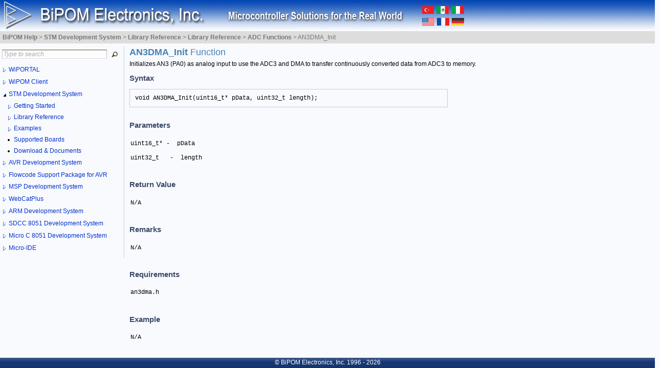

--- FILE ---
content_type: text/html; charset=UTF-8
request_url: https://help.bipom.com/index/4377910/lib.28/lib.2.39.html
body_size: 4373
content:
<html>
<head>
  <title>BiPOM Online Help</title>
  <meta http-equiv="Content-Type" content="text/html; charset=utf-8" />
  <meta name="author" content="BiPOM Electronics" />
  <meta name="copyright" content="14 October, 2011" />
  <link href="/styles/help.css" rel="stylesheet" type="text/css" />
	<!--[if IE]><link href="/styles/help_ie.css" rel="stylesheet" type="text/css" /><![endif]-->
</head>

<!-- BODY -->
<body>
<div id="page">
    
    <!-- HEADER -->
    <div id="header">
			<img src="/images/headder-01.gif">
    </div>

    <div id="breadcrumbs" class="breadcrumbs">
			<span itemscope itemtype="http://data-vocabulary.org/Breadcrumb"><a href="/index.html" itemprop="url"><span itemprop="title">BiPOM Help</span></a> &gt; </span><span itemscope itemtype="http://data-vocabulary.org/Breadcrumb"><a href="/index/4377910.html" itemprop="url"><span itemprop="title">STM Development System</span></a> &gt; </span><span itemscope itemtype="http://data-vocabulary.org/Breadcrumb"><a href="/index/4377910/lib.html" itemprop="url"><span itemprop="title">Library Reference</span></a> &gt; </span><span itemscope itemtype="http://data-vocabulary.org/Breadcrumb"><a href="/index/4377910/lib.28/lib.html" itemprop="url"><span itemprop="title">Library Reference</span></a> &gt; </span><span itemscope itemtype="http://data-vocabulary.org/Breadcrumb"><a href="/index/4377910/lib.28/lib.2.html" itemprop="url"><span itemprop="title">ADC Functions</span></a> &gt; </span><span itemscope itemtype="http://data-vocabulary.org/Breadcrumb"><span itemprop="title">AN3DMA_Init</span></span>    </div>

	<div class="clear"></div>
	<div id="masterpage-content-border">
	
		<!-- LEFT BAR -->
		<div id="sidebar-left">
			<div>
				<form action="/index.php" method="GET" style="margin:0;">
								<input type="text" name="pattern" id="pattern" placeholder="Type to search" value="" class="placeholder input-search" />
								<input type="submit" value="" class="btn-search" />
				</form>
			</div>
			<div class="tree">
				
			<a href='/index/4381210.html'><h2 class='list-header'>WiPORTAL</h2></a>
<a href='/index/4380047.html'><h2 class='list-header'></h2></a>
<a href='/index/4379895.html'><h2 class='list-header'>WiPOM Client</h2></a>
<h2 class='map-header2'>STM Development System</h2>
<ul class='map-subitems2'>
<li><h2 class='map-header '><a href='/index/4377910/65.html'>Getting Started</a></h2>
<ul class='map-subitems'><li><h2 class='atom-header '><a href='/index/4377910/65.66.html'>Creating a new project</a></h2>
</li>
<li><h2 class='atom-header '><a href='/index/4377910/65.67.html'>Adding files to project</a></h2>
</li>
<li><h2 class='atom-header '><a href='/index/4377910/65.68.html'>Configuring the project</a></h2>
</li>
<li><h2 class='atom-header '><a href='/index/4377910/65.69.html'>Building the project</a></h2>
</li>
<li><h2 class='atom-header '><a href='/index/4377910/65.70.html'>Downloading the project</a></h2>
</li>
<li><h2 class='atom-header '><a href='/index/4377910/65.71.html'>Running the project</a></h2>
</li>
</ul>
</li>
<li><h2 class='map-header '><a href='/index/4377910/72.html'>Library Reference</a></h2>
<ul class='map-subitems'><li><h2 class='map-header2 '>ADC Functions</h2>
<ul class='map-subitems2'><li><h2 class='atom-header '><a href='/index/4377910/lib.28/lib.2.36.html'>AN2DMA_Init</a></h2></li>
<li><h2 class='atom-header '><a href='/index/4377910/lib.28/lib.2.37.html'>AN2DMA_Status</a></h2></li>
<li><h2 class='atom-header '><a href='/index/4377910/lib.28/lib.2.38.html'>AN2DMA_Start</a></h2></li>
<li><h2 class='atom-header focused'>AN3DMA_Init</h2></li>
<li><h2 class='atom-header '><a href='/index/4377910/lib.28/lib.2.40.html'>AN3DMA_Status</a></h2></li>
<li><h2 class='atom-header '><a href='/index/4377910/lib.28/lib.2.41.html'>AN3DMA_Start</a></h2></li>
</ul>
</li>
<li><h2 class='map-header '><a href='/index/4377910/lib.28/lib.26.html'>ADC - nanoWiPOM Functions</a></h2>
<ul class='map-subitems'><li><h2 class='atom-header '><a href='/index/4377910/lib.28/lib.26.218.html'>NWAI_Init</a></h2></li>
<li><h2 class='atom-header '><a href='/index/4377910/lib.28/lib.26.219.html'>NWAI_GetInput</a></h2></li>
<li><h2 class='atom-header '><a href='/index/4377910/lib.28/lib.26.220.html'>NWAI_EnableLoopPower</a></h2></li>
<li><h2 class='atom-header '><a href='/index/4377910/lib.28/lib.26.221.html'>NWAI_DisableLoopPower</a></h2></li>
<li><h2 class='atom-header '><a href='/index/4377910/lib.28/lib.26.222.html'>NWAI_GetVin</a></h2></li>
<li><h2 class='atom-header '><a href='/index/4377910/lib.28/lib.26.223.html'>NWAI_Get5V</a></h2></li>
<li><h2 class='atom-header '><a href='/index/4377910/lib.28/lib.26.224.html'>NWAI_GetCurrent</a></h2></li>
<li><h2 class='atom-header '><a href='/index/4377910/lib.28/lib.26.225.html'>NWAI_ADC2_Init</a></h2></li>
<li><h2 class='atom-header '><a href='/index/4377910/lib.28/lib.26.226.html'>NWAI_ADC2_GetInput</a></h2></li>
<li><h2 class='atom-header '><a href='/index/4377910/lib.28/lib.26.227.html'>NWAI_ADC2_GetVin</a></h2></li>
<li><h2 class='atom-header '><a href='/index/4377910/lib.28/lib.26.228.html'>NWAI_ADC2_Get5V</a></h2></li>
<li><h2 class='atom-header '><a href='/index/4377910/lib.28/lib.26.229.html'>NWAI_ADC2_GetCurrent</a></h2></li>
</ul>
</li>
<li><h2 class='map-header '><a href='/index/4377910/lib.28/lib.19.html'>DataStorage Functions</a></h2>
<ul class='map-subitems'><li><h2 class='atom-header '><a href='/index/4377910/lib.28/lib.19.168.html'>dataflashInit</a></h2></li>
<li><h2 class='atom-header '><a href='/index/4377910/lib.28/lib.19.169.html'>dataflashWriteData</a></h2></li>
<li><h2 class='atom-header '><a href='/index/4377910/lib.28/lib.19.170.html'>dataflashReadData</a></h2></li>
<li><h2 class='atom-header '><a href='/index/4377910/lib.28/lib.19.171.html'>dataflashGetErrors</a></h2></li>
<li><h2 class='atom-header '><a href='/index/4377910/lib.28/lib.19.172.html'>dataflashGetTxCnt</a></h2></li>
<li><h2 class='atom-header '><a href='/index/4377910/lib.28/lib.19.173.html'>dataflashGetRxCnt</a></h2></li>
<li><h2 class='atom-header '><a href='/index/4377910/lib.28/lib.19.174.html'>dataflashGetStatus</a></h2></li>
<li><h2 class='atom-header '><a href='/index/4377910/lib.28/lib.19.175.html'>dataflashReadSector</a></h2></li>
<li><h2 class='atom-header '><a href='/index/4377910/lib.28/lib.19.176.html'>dataflashWriteSector</a></h2></li>
<li><h2 class='atom-header '><a href='/index/4377910/lib.28/lib.19.177.html'>dataflashGetMaxSector</a></h2></li>
<li><h2 class='atom-header '><a href='/index/4377910/lib.28/lib.19.178.html'>dataflash_spi_driver</a></h2></li>
<li><h2 class='atom-header '><a href='/index/4377910/lib.28/lib.19.179.html'>dataflash_spi1cs10_init</a></h2></li>
<li><h2 class='atom-header '><a href='/index/4377910/lib.28/lib.19.180.html'>uSDInitialize</a></h2></li>
<li><h2 class='atom-header '><a href='/index/4377910/lib.28/lib.19.181.html'>uSDReadSector</a></h2></li>
<li><h2 class='atom-header '><a href='/index/4377910/lib.28/lib.19.182.html'>uSDWriteSector</a></h2></li>
<li><h2 class='atom-header '><a href='/index/4377910/lib.28/lib.19.183.html'>uSDGetErrors</a></h2></li>
<li><h2 class='atom-header '><a href='/index/4377910/lib.28/lib.19.184.html'>uSDGetTxCnt</a></h2></li>
<li><h2 class='atom-header '><a href='/index/4377910/lib.28/lib.19.185.html'>uSDGetRxCnt</a></h2></li>
<li><h2 class='atom-header '><a href='/index/4377910/lib.28/lib.19.186.html'>uSDGetStatus</a></h2></li>
<li><h2 class='atom-header '><a href='/index/4377910/lib.28/lib.19.187.html'>uSDEnablePower</a></h2></li>
<li><h2 class='atom-header '><a href='/index/4377910/lib.28/lib.19.188.html'>uSDDisablePower</a></h2></li>
<li><h2 class='atom-header '><a href='/index/4377910/lib.28/lib.19.189.html'>uSDGetOcrRegister</a></h2></li>
<li><h2 class='atom-header '><a href='/index/4377910/lib.28/lib.19.190.html'>uSDGetMaxSector</a></h2></li>
<li><h2 class='atom-header '><a href='/index/4377910/lib.28/lib.19.191.html'>uSDnvic</a></h2></li>
<li><h2 class='atom-header '><a href='/index/4377910/lib.28/lib.19.192.html'>uSD_init</a></h2></li>
</ul>
</li>
<li><h2 class='map-header '><a href='/index/4377910/lib.28/lib.13.html'>DIO Functions</a></h2>
<ul class='map-subitems'><li><h2 class='atom-header '><a href='/index/4377910/lib.28/lib.13.57.html'>DIO_Config</a></h2></li>
<li><h2 class='atom-header '><a href='/index/4377910/lib.28/lib.13.58.html'>DIO_Init</a></h2></li>
</ul>
</li>
<li><h2 class='map-header '><a href='/index/4377910/lib.28/lib.29.html'>DIO - nanoWiPOM Functions</a></h2>
<ul class='map-subitems'><li><h2 class='atom-header '><a href='/index/4377910/lib.28/lib.29.230.html'>NWDIO_Config</a></h2></li>
<li><h2 class='atom-header '><a href='/index/4377910/lib.28/lib.29.231.html'>NWDIO_Init</a></h2></li>
<li><h2 class='atom-header '><a href='/index/4377910/lib.28/lib.29.232.html'>NWDIO_GetInput</a></h2></li>
<li><h2 class='atom-header '><a href='/index/4377910/lib.28/lib.29.233.html'>NWDIO_SetOutput</a></h2></li>
<li><h2 class='atom-header '><a href='/index/4377910/lib.28/lib.29.234.html'>NWDIO_ResetOutput</a></h2></li>
<li><h2 class='atom-header '><a href='/index/4377910/lib.28/lib.29.235.html'>NWDIO_GetOutputStatus</a></h2></li>
<li><h2 class='atom-header '><a href='/index/4377910/lib.28/lib.29.236.html'>NWDIO_ModemReset</a></h2></li>
<li><h2 class='atom-header '><a href='/index/4377910/lib.28/lib.29.243.html'>FREQCNT_Init</a></h2></li>
<li><h2 class='atom-header '><a href='/index/4377910/lib.28/lib.29.244.html'>FREQCNT_Channel1_Init</a></h2></li>
<li><h2 class='atom-header '><a href='/index/4377910/lib.28/lib.29.245.html'>FREQCNT_Channel2_Init</a></h2></li>
<li><h2 class='atom-header '><a href='/index/4377910/lib.28/lib.29.246.html'>FREQCNT_GetFrequency</a></h2></li>
<li><h2 class='atom-header '><a href='/index/4377910/lib.28/lib.29.247.html'>FREQCNT_GetCounter</a></h2></li>
<li><h2 class='atom-header '><a href='/index/4377910/lib.28/lib.29.248.html'>FREQCNT_SetCounter</a></h2></li>
<li><h2 class='atom-header '><a href='/index/4377910/lib.28/lib.29.249.html'>FREQCNT_StopCounter</a></h2></li>
<li><h2 class='atom-header '><a href='/index/4377910/lib.28/lib.29.250.html'>FREQCNT_StartCounter</a></h2></li>
</ul>
</li>
<li><h2 class='map-header '><a href='/index/4377910/lib.28/lib.21.html'>DIO - WiPOM Functions</a></h2>
<ul class='map-subitems'><li><h2 class='atom-header '><a href='/index/4377910/lib.28/lib.21.195.html'>ConfigWipomIO</a></h2></li>
<li><h2 class='atom-header '><a href='/index/4377910/lib.28/lib.21.196.html'>WriteWipomO</a></h2></li>
<li><h2 class='atom-header '><a href='/index/4377910/lib.28/lib.21.197.html'>ReadWipomI</a></h2></li>
</ul>
</li>
<li><h2 class='map-header '><a href='/index/4377910/lib.28/lib.12.html'>DM Functions</a></h2>
<ul class='map-subitems'><li><h2 class='atom-header '><a href='/index/4377910/lib.28/lib.12.78.html'>DM_Init</a></h2></li>
<li><h2 class='atom-header '><a href='/index/4377910/lib.28/lib.12.79.html'>DM_RegisterDevice</a></h2></li>
<li><h2 class='atom-header '><a href='/index/4377910/lib.28/lib.12.80.html'>DM_RegisterInterface</a></h2></li>
<li><h2 class='atom-header '><a href='/index/4377910/lib.28/lib.12.81.html'>DM_Process</a></h2></li>
<li><h2 class='atom-header '><a href='/index/4377910/lib.28/lib.12.82.html'>DM_SendRequest</a></h2></li>
</ul>
</li>
<li><h2 class='map-header '><a href='/index/4377910/lib.28/lib.14.html'>EINT Functions</a></h2>
<ul class='map-subitems'><li><h2 class='atom-header '><a href='/index/4377910/lib.28/lib.14.83.html'>INT_ARM_Init</a></h2></li>
<li><h2 class='atom-header '><a href='/index/4377910/lib.28/lib.14.84.html'>INT_ARM_RegisterInterface</a></h2></li>
</ul>
</li>
<li><h2 class='map-header '><a href='/index/4377910/lib.28/lib.30.html'>GPS - NMEAP Functions</a></h2>
<ul class='map-subitems'><li><h2 class='atom-header '><a href='/index/4377910/lib.28/lib.30.99.html'>NMEA_InitContext</a></h2></li>
<li><h2 class='atom-header '><a href='/index/4377910/lib.28/lib.30.100.html'>NMEA_Process</a></h2></li>
<li><h2 class='atom-header '><a href='/index/4377910/lib.28/lib.30.101.html'>NMEA_IsDataOk</a></h2></li>
<li><h2 class='atom-header '><a href='/index/4377910/lib.28/lib.30.102.html'>NMEA_ParsingMessages</a></h2></li>
<li><h2 class='atom-header '><a href='/index/4377910/lib.28/lib.30.103.html'>NMEA_GGA_Parsing</a></h2></li>
<li><h2 class='atom-header '><a href='/index/4377910/lib.28/lib.30.104.html'>NMEA_RMC_Parsing</a></h2></li>
<li><h2 class='atom-header '><a href='/index/4377910/lib.28/lib.30.105.html'>NMEA_GLL_Parsing</a></h2></li>
<li><h2 class='atom-header '><a href='/index/4377910/lib.28/lib.30.106.html'>NMEA_GSA_Parsing</a></h2></li>
<li><h2 class='atom-header '><a href='/index/4377910/lib.28/lib.30.107.html'>NMEA_GSV_Parsing</a></h2></li>
<li><h2 class='atom-header '><a href='/index/4377910/lib.28/lib.30.108.html'>NMEA_VTG_Parsing</a></h2></li>
<li><h2 class='atom-header '><a href='/index/4377910/lib.28/lib.30.109.html'>NMEA_ZDA_Parsing</a></h2></li>
<li><h2 class='atom-header '><a href='/index/4377910/lib.28/lib.30.110.html'>NMEA_ClearData</a></h2></li>
<li><h2 class='atom-header '><a href='/index/4377910/lib.28/lib.30.111.html'>NMEA_HexStrToInt</a></h2></li>
<li><h2 class='atom-header '><a href='/index/4377910/lib.28/lib.30.112.html'>NMEA_ConvertLat</a></h2></li>
<li><h2 class='atom-header '><a href='/index/4377910/lib.28/lib.30.113.html'>NMEA_ConvertLong</a></h2></li>
<li><h2 class='atom-header '><a href='/index/4377910/lib.28/lib.30.114.html'>NMEA_ConvertAlt</a></h2></li>
<li><h2 class='atom-header '><a href='/index/4377910/lib.28/lib.30.115.html'>NMEA_GetGpsData</a></h2></li>
<li><h2 class='atom-header '><a href='/index/4377910/lib.28/lib.30.116.html'>NMEA_FormatSetPeriodCmd</a></h2></li>
</ul>
</li>
<li><h2 class='map-header '><a href='/index/4377910/lib.28/lib.22.html'>Keypad - WiPOM Functions</a></h2>
<ul class='map-subitems'><li><h2 class='atom-header '><a href='/index/4377910/lib.28/lib.22.193.html'>ConfigWipomKeypad</a></h2></li>
<li><h2 class='atom-header '><a href='/index/4377910/lib.28/lib.22.194.html'>ScanWipomKeypad</a></h2></li>
</ul>
</li>
<li><h2 class='map-header '><a href='/index/4377910/lib.28/lib.9.html'>LCD Functions</a></h2>
<ul class='map-subitems'><li><h2 class='atom-header '><a href='/index/4377910/lib.28/lib.9.85.html'>InitializeLCD_IFACE</a></h2></li>
<li><h2 class='atom-header '><a href='/index/4377910/lib.28/lib.9.86.html'>WriteCommonLCD</a></h2></li>
<li><h2 class='atom-header '><a href='/index/4377910/lib.28/lib.9.87.html'>WriteDataLCD</a></h2></li>
<li><h2 class='atom-header '><a href='/index/4377910/lib.28/lib.9.88.html'>InitializeLCD</a></h2></li>
<li><h2 class='atom-header '><a href='/index/4377910/lib.28/lib.9.89.html'>WriteLCD</a></h2></li>
<li><h2 class='atom-header '><a href='/index/4377910/lib.28/lib.9.90.html'>ClearLCD</a></h2></li>
<li><h2 class='atom-header '><a href='/index/4377910/lib.28/lib.9.91.html'>CursorOffLCD</a></h2></li>
<li><h2 class='atom-header '><a href='/index/4377910/lib.28/lib.9.92.html'>CursorOnLCD</a></h2></li>
<li><h2 class='atom-header '><a href='/index/4377910/lib.28/lib.9.93.html'>SetTopLineLCD</a></h2></li>
<li><h2 class='atom-header '><a href='/index/4377910/lib.28/lib.9.94.html'>SetBottomLineLCD</a></h2></li>
<li><h2 class='atom-header '><a href='/index/4377910/lib.28/lib.9.95.html'>printf_LCD</a></h2></li>
<li><h2 class='atom-header '><a href='/index/4377910/lib.28/lib.9.96.html'>AdjustContrastLCD</a></h2></li>
<li><h2 class='atom-header '><a href='/index/4377910/lib.28/lib.9.210.html'>ConfigI2CLCD</a></h2></li>
<li><h2 class='atom-header '><a href='/index/4377910/lib.28/lib.9.211.html'>InitializeI2CLCD</a></h2></li>
<li><h2 class='atom-header '><a href='/index/4377910/lib.28/lib.9.212.html'>ClearI2CLCD</a></h2></li>
<li><h2 class='atom-header '><a href='/index/4377910/lib.28/lib.9.213.html'>SetTopLineI2CLCD</a></h2></li>
<li><h2 class='atom-header '><a href='/index/4377910/lib.28/lib.9.214.html'>Set2ndLineI2CLCD</a></h2></li>
<li><h2 class='atom-header '><a href='/index/4377910/lib.28/lib.9.215.html'>Set3rdLineI2CLCD</a></h2></li>
<li><h2 class='atom-header '><a href='/index/4377910/lib.28/lib.9.216.html'>SetBottomLineI2CLCD</a></h2></li>
<li><h2 class='atom-header '><a href='/index/4377910/lib.28/lib.9.217.html'>printf_I2CLCD</a></h2></li>
</ul>
</li>
<li><h2 class='map-header '><a href='/index/4377910/lib.28/lib.20.html'>LCD - WiPOM Functions</a></h2>
<ul class='map-subitems'><li><h2 class='atom-header '><a href='/index/4377910/lib.28/lib.20.198.html'>ConfigWipomLCD</a></h2></li>
<li><h2 class='atom-header '><a href='/index/4377910/lib.28/lib.20.199.html'>WriteCommonWipomLCD</a></h2></li>
<li><h2 class='atom-header '><a href='/index/4377910/lib.28/lib.20.200.html'>WriteDataWipomLCD</a></h2></li>
<li><h2 class='atom-header '><a href='/index/4377910/lib.28/lib.20.201.html'>WriteCommandWipomLCD</a></h2></li>
<li><h2 class='atom-header '><a href='/index/4377910/lib.28/lib.20.202.html'>InitializeWipomLCD</a></h2></li>
<li><h2 class='atom-header '><a href='/index/4377910/lib.28/lib.20.203.html'>WriteWipomLCD</a></h2></li>
<li><h2 class='atom-header '><a href='/index/4377910/lib.28/lib.20.204.html'>ClearWipomLCD</a></h2></li>
<li><h2 class='atom-header '><a href='/index/4377910/lib.28/lib.20.205.html'>CursorOffWipomLCD</a></h2></li>
<li><h2 class='atom-header '><a href='/index/4377910/lib.28/lib.20.206.html'>CursorOnWipomLCD</a></h2></li>
<li><h2 class='atom-header '><a href='/index/4377910/lib.28/lib.20.207.html'>SetTopLineWipomLCD</a></h2></li>
<li><h2 class='atom-header '><a href='/index/4377910/lib.28/lib.20.208.html'>SetBottomLineWipomLCD</a></h2></li>
<li><h2 class='atom-header '><a href='/index/4377910/lib.28/lib.20.209.html'>printf_WipomLCD</a></h2></li>
</ul>
</li>
<li><h2 class='map-header '><a href='/index/4377910/lib.28/lib.28.html'>LED - nanoWiPOM Functions</a></h2>
<ul class='map-subitems'><li><h2 class='atom-header '><a href='/index/4377910/lib.28/lib.28.237.html'>Fault_LED_On</a></h2></li>
<li><h2 class='atom-header '><a href='/index/4377910/lib.28/lib.28.238.html'>Fault_LED_Off</a></h2></li>
<li><h2 class='atom-header '><a href='/index/4377910/lib.28/lib.28.239.html'>Pwr_LED_On</a></h2></li>
<li><h2 class='atom-header '><a href='/index/4377910/lib.28/lib.28.240.html'>Pwr_LED_Off</a></h2></li>
<li><h2 class='atom-header '><a href='/index/4377910/lib.28/lib.28.241.html'>Comm_LED_On</a></h2></li>
<li><h2 class='atom-header '><a href='/index/4377910/lib.28/lib.28.242.html'>Comm_LED_Off</a></h2></li>
</ul>
</li>
<li><h2 class='map-header '><a href='/index/4377910/lib.28/lib.23.html'>Modem - 9602n Functions</a></h2>
<ul class='map-subitems'><li><h2 class='atom-header '><a href='/index/4377910/lib.28/lib.23.131.html'>M9602N_InitializeModem</a></h2></li>
<li><h2 class='atom-header '><a href='/index/4377910/lib.28/lib.23.132.html'>M9602N_DetectModem</a></h2></li>
<li><h2 class='atom-header '><a href='/index/4377910/lib.28/lib.23.133.html'>M9602N_ConfigureModem</a></h2></li>
<li><h2 class='atom-header '><a href='/index/4377910/lib.28/lib.23.134.html'>M9602N_SendData</a></h2></li>
<li><h2 class='atom-header '><a href='/index/4377910/lib.28/lib.23.135.html'>M9602N_RecvData</a></h2></li>
<li><h2 class='atom-header '><a href='/index/4377910/lib.28/lib.23.136.html'>M9602N_CheckModemStatus</a></h2></li>
<li><h2 class='atom-header '><a href='/index/4377910/lib.28/lib.23.137.html'>M9602N_IsDataAvailable</a></h2></li>
<li><h2 class='atom-header '><a href='/index/4377910/lib.28/lib.23.138.html'>M9602N_ClearTxBuffer</a></h2></li>
<li><h2 class='atom-header '><a href='/index/4377910/lib.28/lib.23.139.html'>M9602N_ClearRxBuffer</a></h2></li>
<li><h2 class='atom-header '><a href='/index/4377910/lib.28/lib.23.141.html'>M9602N_CRC</a></h2></li>
</ul>
</li>
<li><h2 class='map-header '><a href='/index/4377910/lib.28/lib.24.html'>Modem - Common Functions</a></h2>
<ul class='map-subitems'><li><h2 class='atom-header '><a href='/index/4377910/lib.28/lib.24.142.html'>MODEM_AtCommand</a></h2></li>
<li><h2 class='atom-header '><a href='/index/4377910/lib.28/lib.24.143.html'>MODEM_SendCommand</a></h2></li>
<li><h2 class='atom-header '><a href='/index/4377910/lib.28/lib.24.144.html'>MODEM_CheckReply</a></h2></li>
<li><h2 class='atom-header '><a href='/index/4377910/lib.28/lib.24.145.html'>MODEM_GetReply</a></h2></li>
<li><h2 class='atom-header '><a href='/index/4377910/lib.28/lib.24.146.html'>MODEM_GetErrorCode</a></h2></li>
<li><h2 class='atom-header '><a href='/index/4377910/lib.28/lib.24.147.html'>MODEM_ReadByte</a></h2></li>
<li><h2 class='atom-header '><a href='/index/4377910/lib.28/lib.24.148.html'>MODEM_WriteByte</a></h2></li>
</ul>
</li>
<li><h2 class='map-header '><a href='/index/4377910/lib.28/lib.25.html'>Modem - MultiTech SM Functions</a></h2>
<ul class='map-subitems'><li><h2 class='atom-header '><a href='/index/4377910/lib.28/lib.25.140.html'>MTSM_ReadCsqLevel</a></h2></li>
<li><h2 class='atom-header '><a href='/index/4377910/lib.28/lib.25.149.html'>MTSM_CsqLevelTodBm</a></h2></li>
<li><h2 class='atom-header '><a href='/index/4377910/lib.28/lib.25.150.html'>TryExtractError</a></h2></li>
<li><h2 class='atom-header '><a href='/index/4377910/lib.28/lib.25.151.html'>MTSM_InitializeModem</a></h2></li>
<li><h2 class='atom-header '><a href='/index/4377910/lib.28/lib.25.152.html'>MTSM_DetectModem</a></h2></li>
<li><h2 class='atom-header '><a href='/index/4377910/lib.28/lib.25.153.html'>MTSM_ConfigureModem</a></h2></li>
<li><h2 class='atom-header '><a href='/index/4377910/lib.28/lib.25.154.html'>MTSM_SendData</a></h2></li>
<li><h2 class='atom-header '><a href='/index/4377910/lib.28/lib.25.155.html'>MTSM_IsDataAvailable</a></h2></li>
<li><h2 class='atom-header '><a href='/index/4377910/lib.28/lib.25.156.html'>MTSM_ReadSimStatus</a></h2></li>
<li><h2 class='atom-header '><a href='/index/4377910/lib.28/lib.25.157.html'>MTSM_ReadRegStatus</a></h2></li>
<li><h2 class='atom-header '><a href='/index/4377910/lib.28/lib.25.158.html'>MTSM_ReadNetStatus</a></h2></li>
<li><h2 class='atom-header '><a href='/index/4377910/lib.28/lib.25.159.html'>MTSM_ClearRxBuffer</a></h2></li>
<li><h2 class='atom-header '><a href='/index/4377910/lib.28/lib.25.160.html'>MTSM_ClearTxBuffer</a></h2></li>
<li><h2 class='atom-header '><a href='/index/4377910/lib.28/lib.25.161.html'>MTSM_StartGprsBear</a></h2></li>
<li><h2 class='atom-header '><a href='/index/4377910/lib.28/lib.25.162.html'>MTSM_CloseGprsBear</a></h2></li>
<li><h2 class='atom-header '><a href='/index/4377910/lib.28/lib.25.163.html'>MTSM_OpenTcpServer</a></h2></li>
<li><h2 class='atom-header '><a href='/index/4377910/lib.28/lib.25.164.html'>MTSM_CloseTcpServer</a></h2></li>
<li><h2 class='atom-header '><a href='/index/4377910/lib.28/lib.25.165.html'>MTSM_OpenTcpClient</a></h2></li>
<li><h2 class='atom-header '><a href='/index/4377910/lib.28/lib.25.166.html'>MTSM_CloseTcpClient</a></h2></li>
<li><h2 class='atom-header '><a href='/index/4377910/lib.28/lib.25.167.html'>MTSM_CheckIncomingConnection</a></h2></li>
</ul>
</li>
<li><h2 class='map-header '><a href='/index/4377910/lib.28/lib.16.html'>RTC Functions</a></h2>
<ul class='map-subitems'><li><h2 class='atom-header '><a href='/index/4377910/lib.28/lib.16.59.html'>RTC_Set</a></h2></li>
<li><h2 class='atom-header '><a href='/index/4377910/lib.28/lib.16.60.html'>RTC_Get</a></h2></li>
<li><h2 class='atom-header '><a href='/index/4377910/lib.28/lib.16.61.html'>RTC_Init</a></h2></li>
<li><h2 class='atom-header '><a href='/index/4377910/lib.28/lib.16.62.html'>RTC_Configuration</a></h2></li>
</ul>
</li>
<li><h2 class='map-header '><a href='/index/4377910/lib.28/lib.7.html'>Serial Functions</a></h2>
<ul class='map-subitems'><li><h2 class='atom-header '><a href='/index/4377910/lib.28/lib.7.63.html'>serialAPI_init</a></h2></li>
<li><h2 class='atom-header '><a href='/index/4377910/lib.28/lib.7.64.html'>serialAPI_tiprintf</a></h2></li>
<li><h2 class='atom-header '><a href='/index/4377910/lib.28/lib.7.65.html'>serialspi_init</a></h2></li>
<li><h2 class='atom-header '><a href='/index/4377910/lib.28/lib.7.66.html'>serialspi1cs10chA_init</a></h2></li>
<li><h2 class='atom-header '><a href='/index/4377910/lib.28/lib.7.67.html'>serialspi2cs2chA_init</a></h2></li>
<li><h2 class='atom-header '><a href='/index/4377910/lib.28/lib.7.68.html'>serialspi2cs2chB_init</a></h2></li>
<li><h2 class='atom-header '><a href='/index/4377910/lib.28/lib.7.69.html'>wipom_rs485_init</a></h2></li>
<li><h2 class='atom-header '><a href='/index/4377910/lib.28/lib.7.70.html'>ResetRE0</a></h2></li>
<li><h2 class='atom-header '><a href='/index/4377910/lib.28/lib.7.71.html'>ResetDE0</a></h2></li>
<li><h2 class='atom-header '><a href='/index/4377910/lib.28/lib.7.72.html'>ResetRE1</a></h2></li>
<li><h2 class='atom-header '><a href='/index/4377910/lib.28/lib.7.73.html'>ResetDE1</a></h2></li>
<li><h2 class='atom-header '><a href='/index/4377910/lib.28/lib.7.74.html'>SetRE0</a></h2></li>
<li><h2 class='atom-header '><a href='/index/4377910/lib.28/lib.7.75.html'>SetDE0</a></h2></li>
<li><h2 class='atom-header '><a href='/index/4377910/lib.28/lib.7.76.html'>SetRE1</a></h2></li>
<li><h2 class='atom-header '><a href='/index/4377910/lib.28/lib.7.77.html'>SetDE1</a></h2></li>
</ul>
</li>
<li><h2 class='map-header '><a href='/index/4377910/lib.28/lib.11.html'>String Functions</a></h2>
<ul class='map-subitems'><li><h2 class='atom-header '><a href='/index/4377910/lib.28/lib.11.45.html'>int2str</a></h2></li>
<li><h2 class='atom-header '><a href='/index/4377910/lib.28/lib.11.46.html'>dbl2str</a></h2></li>
<li><h2 class='atom-header '><a href='/index/4377910/lib.28/lib.11.47.html'>ipstr2ints</a></h2></li>
<li><h2 class='atom-header '><a href='/index/4377910/lib.28/lib.11.48.html'>bipom_sprintf</a></h2></li>
<li><h2 class='atom-header '><a href='/index/4377910/lib.28/lib.11.49.html'>bipom_vsprintf</a></h2></li>
<li><h2 class='atom-header '><a href='/index/4377910/lib.28/lib.11.50.html'>split</a></h2></li>
<li><h2 class='atom-header '><a href='/index/4377910/lib.28/lib.11.51.html'>StrReplace</a></h2></li>
<li><h2 class='atom-header '><a href='/index/4377910/lib.28/lib.11.52.html'>Power</a></h2></li>
<li><h2 class='atom-header '><a href='/index/4377910/lib.28/lib.11.53.html'>TrimLeft</a></h2></li>
<li><h2 class='atom-header '><a href='/index/4377910/lib.28/lib.11.54.html'>TrimRight</a></h2></li>
<li><h2 class='atom-header '><a href='/index/4377910/lib.28/lib.11.55.html'>MakeUpperCase</a></h2></li>
<li><h2 class='atom-header '><a href='/index/4377910/lib.28/lib.11.56.html'>StrToHost</a></h2></li>
</ul>
</li>
<li><h2 class='map-header '><a href='/index/4377910/lib.28/lib.8.html'>Timing Functions</a></h2>
<ul class='map-subitems'><li><h2 class='atom-header '><a href='/index/4377910/lib.28/lib.8.42.html'>SoftDelay</a></h2></li>
<li><h2 class='atom-header '><a href='/index/4377910/lib.28/lib.8.43.html'>delayUs</a></h2></li>
<li><h2 class='atom-header '><a href='/index/4377910/lib.28/lib.8.44.html'>delayMs</a></h2></li>
<li><h2 class='atom-header '><a href='/index/4377910/lib.28/lib.8.117.html'>BIPOM_TIME_Init</a></h2></li>
<li><h2 class='atom-header '><a href='/index/4377910/lib.28/lib.8.118.html'>BIPOM_TIME_SetTime</a></h2></li>
<li><h2 class='atom-header '><a href='/index/4377910/lib.28/lib.8.119.html'>BIPOM_TIME_GetTime</a></h2></li>
<li><h2 class='atom-header '><a href='/index/4377910/lib.28/lib.8.120.html'>BIPOM_TIME_GetDiffSeconds</a></h2></li>
<li><h2 class='atom-header '><a href='/index/4377910/lib.28/lib.8.121.html'>BIPOM_TIME_GetTotalSeconds</a></h2></li>
<li><h2 class='atom-header '><a href='/index/4377910/lib.28/lib.8.122.html'>BIPOM_TIME_Compare</a></h2></li>
<li><h2 class='atom-header '><a href='/index/4377910/lib.28/lib.8.123.html'>BIPOM_TIME_Format</a></h2></li>
<li><h2 class='atom-header '><a href='/index/4377910/lib.28/lib.8.124.html'>BIPOM_TIME_GetYear</a></h2></li>
<li><h2 class='atom-header '><a href='/index/4377910/lib.28/lib.8.125.html'>BIPOM_TIME_GetMonth</a></h2></li>
<li><h2 class='atom-header '><a href='/index/4377910/lib.28/lib.8.126.html'>BIPOM_TIME_GetDay</a></h2></li>
<li><h2 class='atom-header '><a href='/index/4377910/lib.28/lib.8.127.html'>BIPOM_TIME_GetHours</a></h2></li>
<li><h2 class='atom-header '><a href='/index/4377910/lib.28/lib.8.128.html'>BIPOM_TIME_GetMinutes</a></h2></li>
<li><h2 class='atom-header '><a href='/index/4377910/lib.28/lib.8.129.html'>BIPOM_TIME_GetSeconds</a></h2></li>
<li><h2 class='atom-header '><a href='/index/4377910/lib.28/lib.8.130.html'>BIPOM_TIME_GetMonthName</a></h2></li>
</ul>
</li>
<li><h2 class='map-header '><a href='/index/4377910/lib.28/lib.15.html'>WDT Functions</a></h2>
<ul class='map-subitems'><li><h2 class='atom-header '><a href='/index/4377910/lib.28/lib.15.97.html'>WDT_Reset</a></h2></li>
<li><h2 class='atom-header '><a href='/index/4377910/lib.28/lib.15.98.html'>WDT_Init</a></h2></li>
</ul>
</li>
</ul>
</li>
<li><h2 class='map-header '><a href='/index/4377910/73.html'>Examples</a></h2>
<ul class='map-subitems'><li><h2 class='atom-header '><a href='/index/4377910/lib.28/exa.77.html'>4-line I2C LCD Test on nanoWipom board</a></h2></li>
<li><h2 class='atom-header '><a href='/index/4377910/lib.28/exa.56.html'>ADC2 and DMA test</a></h2></li>
<li><h2 class='atom-header '><a href='/index/4377910/lib.28/exa.72.html'>ADC2 Input test of nanoWipom board</a></h2></li>
<li><h2 class='atom-header '><a href='/index/4377910/lib.28/exa.55.html'>ADC3 and DMA test</a></h2></li>
<li><h2 class='atom-header '><a href='/index/4377910/lib.28/exa.73.html'>Analog Input test of nanoWipom board</a></h2></li>
<li><h2 class='atom-header '><a href='/index/4377910/lib.28/exa.57.html'>Control single pin and delay test</a></h2></li>
<li><h2 class='atom-header '><a href='/index/4377910/lib.28/exa.75.html'>DATAFLASH API Sectors test of nanoWipom board</a></h2></li>
<li><h2 class='atom-header '><a href='/index/4377910/lib.28/exa.74.html'>DATAFLASH PAGES API test of nanoWipom board</a></h2></li>
<li><h2 class='atom-header '><a href='/index/4377910/lib.28/exa.58.html'>External interrupts</a></h2></li>
<li><h2 class='atom-header '><a href='/index/4377910/lib.28/exa.83.html'>GPS test on Wipom board</a></h2></li>
<li><h2 class='atom-header '><a href='/index/4377910/lib.28/exa.60.html'>I2C RTC test</a></h2></li>
<li><h2 class='atom-header '><a href='/index/4377910/lib.28/exa.78.html'>Input test of nanoWipom board</a></h2></li>
<li><h2 class='atom-header '><a href='/index/4377910/lib.28/exa.59.html'>IO over I2C</a></h2></li>
<li><h2 class='atom-header '><a href='/index/4377910/lib.28/exa.61.html'>IO test</a></h2></li>
<li><h2 class='atom-header '><a href='/index/4377910/lib.28/exa.84.html'>LCD connected to WiPOM board</a></h2></li>
<li><h2 class='atom-header '><a href='/index/4377910/lib.28/exa.62.html'>LCD test</a></h2></li>
<li><h2 class='atom-header '><a href='/index/4377910/lib.28/exa.79.html'>LED test of nanoWipom board</a></h2></li>
<li><h2 class='atom-header '><a href='/index/4377910/lib.28/exa.80.html'>Output test of nanoWipom board</a></h2></li>
<li><h2 class='atom-header '><a href='/index/4377910/lib.28/exa.85.html'>RS485 switches test on Wipom board</a></h2></li>
<li><h2 class='atom-header '><a href='/index/4377910/lib.28/exa.63.html'>RTC test</a></h2></li>
<li><h2 class='atom-header '><a href='/index/4377910/lib.28/exa.64.html'>Set RTC</a></h2></li>
<li><h2 class='atom-header '><a href='/index/4377910/lib.28/exa.65.html'>SPI2 test</a></h2></li>
<li><h2 class='atom-header '><a href='/index/4377910/lib.28/exa.66.html'>SVC test</a></h2></li>
<li><h2 class='atom-header '><a href='/index/4377910/lib.28/exa.76.html'>Test to measure frequency on digital inputs of nanoWipom board</a></h2></li>
<li><h2 class='atom-header '><a href='/index/4377910/lib.28/exa.86.html'>TLC2543 test of Wipom board</a></h2></li>
<li><h2 class='atom-header '><a href='/index/4377910/lib.28/exa.81.html'>UART1 to UART2 bridge on nanoWipom board</a></h2></li>
<li><h2 class='atom-header '><a href='/index/4377910/lib.28/exa.88.html'>UART1 to UART4 bridge on Wipom board</a></h2></li>
<li><h2 class='atom-header '><a href='/index/4377910/lib.28/exa.87.html'>UART3 DIO test on Wipom board</a></h2></li>
<li><h2 class='atom-header '><a href='/index/4377910/lib.28/exa.67.html'>USART1 to USART3 Bridge</a></h2></li>
<li><h2 class='atom-header '><a href='/index/4377910/lib.28/exa.68.html'>USART3 TEST</a></h2></li>
<li><h2 class='atom-header '><a href='/index/4377910/lib.28/exa.82.html'>USB test of nanoWipom board</a></h2></li>
<li><h2 class='atom-header '><a href='/index/4377910/lib.28/exa.70.html'>uSD API</a></h2></li>
<li><h2 class='atom-header '><a href='/index/4377910/lib.28/exa.69.html'>uSD card</a></h2></li>
<li><h2 class='atom-header '><a href='/index/4377910/lib.28/exa.89.html'>uSD loader of Wipom board</a></h2></li>
<li><h2 class='atom-header '><a href='/index/4377910/lib.28/exa.71.html'>WDT Test</a></h2></li>
</ul>
</li>
<li><h2 class='atom-header'><a href='/index/4377910/spb.html'>Supported Boards</a></h2></li>
<li><h2 class='atom-header'><a href='/index/4377910/dad.html'>Download & Documents</a></h2></li>
</ul>
<a href='/index/4289037.html'><h2 class='list-header'>AVR Development System</h2></a>
<a href='/index/3245104.html'><h2 class='list-header'>Flowcode Support Package for AVR</h2></a>
<a href='/index/3180265.html'><h2 class='list-header'>MSP Development System</h2></a>
<a href='/index/2541549.html'><h2 class='list-header'>WebCatPlus</h2></a>
<a href='/index/319589.html'><h2 class='list-header'>ARM Development System</h2></a>
<a href='/index/319513.html'><h2 class='list-header'>SDCC 8051 Development System</h2></a>
<a href='/index/318931.html'><h2 class='list-header'></h2></a>
<a href='/index/309.html'><h2 class='list-header'></h2></a>
<a href='/index/301.html'><h2 class='list-header'></h2></a>
<a href='/index/297.html'><h2 class='list-header'></h2></a>
<a href='/index/291.html'><h2 class='list-header'></h2></a>
<a href='/index/289.html'><h2 class='list-header'></h2></a>
<a href='/index/229.html'><h2 class='list-header'></h2></a>
<a href='/index/202.html'><h2 class='list-header'>Micro C 8051 Development System</h2></a>
<a href='/index/162.html'><h2 class='list-header'>Micro-IDE</h2></a>
			</div>
		</div>
				
		<!-- CONTENT -->
		<div id="masterpage-content">
		<h1>AN3DMA_Init <span style='font-weight: normal;'>Function</span></h1><p class="category-description" style="margin-top: 0;">Initializes AN3 (PA0) as analog input to use the ADC3 and DMA to transfer continuously converted data from ADC3 to memory.</p><h2>Syntax</h2><div class="prototype">void AN3DMA_Init(uint16_t* pData, uint32_t length);</div><br /><h2>Parameters</h2><pre>uint16_t* -  pData <br>
uint32_t   -  length</pre><br /><h2>Return Value</h2><pre>N/A</pre><br /><h2>Remarks</h2><pre>N/A</pre><br /><h2>Requirements</h2><pre>an3dma.h</pre><br /><h2>Example</h2><pre>N/A</pre><br />		</div>
	</div>
	
    <!-- FOOTER PLACEHOLDER -->
    <div class="clear"></div>
	<div id="footer-placeholder"></div>

</div>

<!-- FOOTER -->
<div id="footer">&copy; BiPOM Electronics, Inc. 1996 - 2026</div>

<script type="text/javascript" language="JavaScript" src="/scripts/jquery-1.6.4.min.js"></script>
<script type="text/javascript" language="JavaScript" src="/scripts/help.js"></script>

</body>
</html>


--- FILE ---
content_type: text/css
request_url: https://help.bipom.com/styles/help.css
body_size: 2816
content:
/*
    BiPOM Electronics, Inc. Web Site
    Online Help CSS File
*/
/* ------------------------------------------------------------------------------- */
/*  Structure HTML Elements                                                             */
/* ------------------------------------------------------------------------------- */

ac-block { margin: auto; }

html, body { height: 100%; }

body
{
	font-family:  Arial, Verdana, Tahoma;
	background-color: #f9fafe;
	font-size: 100.1%;
	margin: 0;
}

p,
table.table-ez-no-border p         
{ margin: 12px 0; }
table p   { margin: 0; }

a         { text-decoration: none; color: #0033cc; }
a:link    { color: #0033cc; }
a:visited { color: #0033cc; }
a:hover   { color: #0066ff; }
a:active  { color: #0066ff; }
a:focus   { outline: none; } 

img         { border: 0; outline: 0; margin: 0; vertical-align: top; }
strong      { font-weight: bold; }
em          { font-style: italic; }

input
{
    border-top: 1px solid #7C7C7C;
    border-left: 1px solid #C3C3C3;
    border-right: 1px solid #C3C3C3;
    border-bottom: 1px solid #DDD;
    background: white url('/images/fieldbg.gif') repeat-x top;
}

/* ------------------------------------------------------------------------------- */
/*  TITLES                                                                         */
/* ------------------------------------------------------------------------------- */
h1, h2, h3, h4 { font-family:  Arial, Verdana, Tahoma; }

h1
{
	font-size: 16px;
	color: #163774;
	font-weight: bold;
	margin: 5px 0;
}

h1.red
{
	font-size: 16px;
	color: #900;
	font-weight: bold;
	margin: 15px 0;
}

h2
{
	color: #3D4B6B; 
	font-size: 13px; 
	font-weight: bold;
}

h2.before-hr {margin: 15px 0 0 0;}

h3
{
	color: black; 
	font-size: 12px; 
	font-weight: bold;
	font-style:italic;
}

h4
{
	color: black; 
	font-size: 12px; 
	font-weight: bold;
	margin: 10px 0 0;
}

h4 + p { margin: 0;}

.input-search
{
    padding-left: 2px;
    height:18px; 
    font-family: Arial, Helvetica, sans-serif;
    font-size: 12px;
    margin: 4px 2px;
    color: black;
    background-color: #FDFDFD;
    width: 205px;
    vertical-align: middle;
}

.placeholder
{
    color: #aaa;
	font-style: italic;
}

.btn-search			    { 
	background: transparent url('/images/button-find.png') no-repeat top left; 
	border:0px;
  cursor: pointer; /* hand-shaped cursor */
  cursor: hand; /* IE 5.x */
  width: 20px;
  vertical-align: middle;
}

ol
{
    list-style-type:decimal;
    list-style-position: inside;
}

pre
{
    margin: 2px;
    padding: 8 0px;
    font-family: "Courier New", Tahoma;
    width: 600px;
    color: Black;
}

.clear 
{
    padding: 0;
    margin: 0;
    height: 0;
    line-height: 0;
    overflow: hidden;
    clear: both;
}

/* ------------------------------------------------------------------------------- */
/*  Templates styling                                                              */
/* ------------------------------------------------------------------------------- */
#page
{
    min-height: 100%;
    min-width: 1260px;
}

#header
{
    width: 100%;
    height: 60px;
    background: transparent url("/images/headder-backgrnd.gif") repeat-x;
}
/*
#vmenu
{
    width: 100%;
    height: 32px;
    background-color: #333366;  
    background: url('/images/vmenu-container-bg.png') repeat-x;   
}
*/
#footer-placeholder
{
    height: 20px;    
}

#footer
{
    width: 100%;
    height: 20px;
    background-image: url(/images/footer-background.gif);
    text-align: center;
    font-size: 12px;
    line-height: 18px;
	color: #fff;

	margin-top: -20px;
}


#masterpage-content-border
{
    width: 100%;
}

#masterpage-content
{
/*width: 650px;*/
	width: 1000px;
    min-height: 350px;
/*  border: 1px solid #bdcfde;
    padding: 5px;
*/    
  margin: -4px 0px;
  padding: 0px 10px;
	font-size: 12px; 
	text-decoration: none; 
	font-style: normal; 
	line-height: normal; 
	font-variant: normal; 
	font-weight: normal;
	text-align:justify;

	float: left;
}

#sidebar-left
{
    border-right: 1px solid #bdcfde;
    width: 238px;
    float: left;
    padding: 2px;
    margin: 5px 0;
}

#sidebar-middle
{
		height: 100%;
    width: 1px;
    float: left;
    padding: 2px;
    background-color: #333366;  
}

/* ------------------------------------------------------------------------------- */
/*  SOURCE CODE                                                                    */
/* ------------------------------------------------------------------------------- */
div.prototype
{
		border: 1px solid #bdcfde;
    /*background-color: #DDD;*/
    margin: 0;
    padding: 10px;
    font-family: "Courier New", Tahoma;
    width: 600px;
    color: Black;
}

div.code
{
    background-color: #fff;
    border: 1px solid black;
    margin: 5px;
    padding: 10px;
    font-family: "Courier New", Tahoma;
    width: 600px;
    color: Black;
}


div.code .keyword { color: Blue; }
div.code .comment { color: Green; }
div.code .string  { color: Silver; }

.sys-path
{
    font-family: "Courier New", Tahoma;
    font-weight: bold;
}
div.breadcrumbs {
	padding: 5px;
	background-color: #ddd;
	width: 100%;
	margin: 1px 0;
	color: #777;
	font-size: 12px; 
	font-family: Geneva,  Verdana, Arial, Tahoma;
}

div.breadcrumbs span a {color: #777; font-weight: bold;}

/* ------------------------------------------------------------------------------- */
/*  DIVIDERS                                                                       */
/* ------------------------------------------------------------------------------- */
hr.hr-long, hr.hr-medium-long, hr.hr-medium, hr.hr-short
{
    text-align: left;
    height: 2px;
    border: 0; 
    background-position: left;
    margin: 3px 0;
}

hr.hr-long
{
    width: 620px;
    background: #fff url('/images/bluebar-large.png') no-repeat;
}

hr.hr-medium-long
{
    width: 460px;
    background: #fff url('/images/bluebar-medium-long.png') no-repeat;
}

hr.hr-medium
{
    width: 310px;
    background: #fff url('/images/bluebar-medium.png') no-repeat;
}

hr.hr-short
{
    width: 115px;
    background: #fff url('/images/bluebar-short.png') no-repeat;
}

/* ------------------------------------------------------------------------------- */
/*  Tree styling                                                              */
/* ------------------------------------------------------------------------------- */
.tree ul {
	list-style-type: none; 
	margin: 0px;
	padding: 0px 10px;
	line-height: 12px;
}
.tree h2 {
	padding-bottom:0px; 
	font-family:  Arial, Verdana, Tahoma;
	font-size: 12px;
	font-weight: normal;
	color: #0033cc;
  cursor: pointer; /* hand-shaped cursor */
  cursor: hand; /* IE 5.x */
}

.tree h2.list-header
{
	/*content: '+ '*/
	padding-left: 15px;
	background: url('/images/arrow-white.gif') no-repeat 0px 2px;
} 

.tree h2.map-header
{
	/*content: '+ '*/
	padding-left: 15px;
	background: url('/images/arrow-white.gif') no-repeat 0px 2px;
} 

.tree h2.map-header2
{
	/*content: '- '*/
	padding-left: 15px;
	background: url('/images/arrow-black.gif') no-repeat 0px 2px;
} 

.tree h2.atom-header
{
	/*content: '- '*/
	padding-left: 15px;
	background: url('/images/atom.gif') no-repeat 0px 2px;
} 
/*
.tree h2 a {
	font-weight: normal;
}
*/
.tree h2.focused {
	font-weight: bold;
	color: #000;
}

#masterpage-content h1
{
	padding-top:0px; 
	font-family:  Arial, Verdana, Tahoma;
	font-size: 18px;
	font-weight: bold;
	color: SteelBlue;
	margin-top: 10px;
}

#masterpage-content h2
{
	padding: 0px 0px; 
	font-family:  Arial, Verdana, Tahoma;
	font-size: 15px;
	font-weight: bold;
}

.example-toolkit-box 
{ 
    width: 620px; 
    background-color: #ffff9c; 
    border: 1px solid #000;
    margin: 0 0 15px 0;
    position: relative;

    border-radius: 8px;
    -moz-border-radius: 8px;
    -webkit-border-radius: 8px;
    -o-border-radius: 8px;
    
    behavior: url(/styles/pie.htc);
}
.example-toolkit-label  { color: #3D4B6B; font-size: 13px; font-weight: bold; margin-left: 10px; }
.example-toolkit-value  { margin-left: 10px; position: absolute; left: 80px; }

.examples-pic-box, 
.product-pic-box
{ 
    width: 120px; 
    display: inline-block; 
    vertical-align: top; 
    margin-bottom: 15px; 
    text-align: center;
}

/* ------------------------------------------------------------------------------- */
/*  PRODUCT LISTS                                                                  */
/* ------------------------------------------------------------------------------- */
.product-block             { margin: 25px 0 0 5px; }
.product-block .img-left    { float: left; margin: 0; }
.product-block div         { margin-left: 110px; }
div.product-col-box         { margin: 15px 0 0 0; display: inline-block; vertical-align: top; padding-right: 15px; }
div.product-col-box a img   { width: 80px; float: left; }
div.product-col-box div,     
div.product-col-box div.product-short-desc
{ margin-left: 90px; }

div.product-col-box div.product-short-desc
{ width: 150px; }


/* ------------------------------------------------------------------------------- */
/*  LINKS                                                                          */
/* ------------------------------------------------------------------------------- */
.link-blue-arrow, .link-apple, .link-gray-arrow, .link-zip, .link-download, .link-start-guide 
{
    background-repeat:no-repeat;
    padding-left: 14px;
    font-size: 12px;
    text-decoration: none;
}
.link-zip { background-image: url('/images/zip.gif'); padding-left: 22px;}
.link-blue-arrow { background-image: url('/images/arrow_blue.gif'); background-position: 0 -1px; }
.link-apple { background-image: url('/images/apple.png'); }
.link-gray-arrow { background-image: url('/images/arrow_gray.gif'); }
.link-pdf-bold 
{ 
    background: url('/images/adobe.gif') no-repeat 0 2px; 
    background-repeat:no-repeat;
    font-size: 13px;
    font-weight: bold;
    text-decoration: none;
    color: #3D4B6B !important;
    padding: 4px 0 4px 22px;
}

.link-bold
{
    font-size: 12px;
    text-decoration: none;
    font-weight: bold;
}

.link-start-guide 
{ 
    background-image: url('/images/start.jpg'); 
    padding-left: 60px; 
    line-height: 54px; 
    display: inline-block;
    height: 54px;
    vertical-align: middle; 
}

.link-start-guide, 
.link-start-guide:visited,
.link-start-guide:active,
.link-start-guide:focus
{ color: #449A11 !important; }

.link-start-guide:hover
{ color: #88AA55 !important; }

.link-download
{ 
    background-image: url('/images/icon-download.jpg'); 
    padding-left: 80px; 
    line-height: 50px; 
    display: inline-block;
    height: 50px;
    vertical-align: middle; 
}
ul.list-links    { list-style-type: none; margin: 5px -40px; }
ul.list-links li { margin-bottom: 4px; }

.search-result-title {
	font-family:  Arial, Verdana, Tahoma;
	padding-top: 10px;
	text-decoration:underline;
	color: #0033cc;
}
.search-result-link {
	font-family:  Arial, Verdana, Tahoma;
	text-decoration:none;
	padding-bottom: 10px;
	color: #006400;
}

.err-message {
	display: inline-block;
	font-family:  Arial, Verdana, Tahoma;
	font-size:  14px;
	font-weight: bold;
	color: red;
	margin-top: 12px;
}

.general-help-content {
	font-family:  Arial, Verdana, Tahoma;
	font-size:  12px;
	margin-top: 12px;
}

.general-help-content ul.list-links { 
	list-style-type: none; 
}

.general-help-content ul.list-links li { 
	margin-top: 8px; 
	font-weight: bold;
}

.general-help-content ul.list-links li ul { 
	list-style-type: none; 
	padding-left: 12px;
}

.general-help-content ul.list-links li a { 
	padding-left: 12px; 
	font-weight: normal;
	background: url('/images/arrow.gif') no-repeat 0px 2px;
}

div.html-example {
	font-family: "Courier New", Tahoma;
	background-color: #ffff9c; 
	text-align: left;
	white-space:nowrap;
	border: 1px solid #000;
	margin-top: 5px;
	padding: 5px 5px;
}